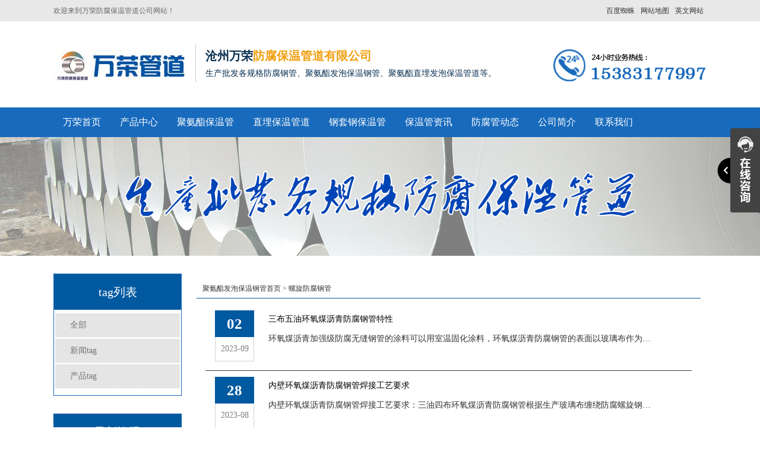

--- FILE ---
content_type: text/html; charset=utf-8
request_url: https://www.czwr168.com/tag/29
body_size: 6574
content:
<!DOCTYPE html>
<html >
<head>
<meta charset="utf-8">
  <title>输水用TPEP螺旋防腐钢管-饮水用地埋输水tpep防腐钢管制造厂家-海洋输水用tpep防腐钢管 - 万荣防腐保温管道</title>
    <meta name="keywords" content="输水用TPEP螺旋防腐钢管">
    <meta name="description" content="输水用TPEP螺旋防腐钢管是一种新型钢塑复合管，其由钢管基材、环氧树脂内涂层和聚乙烯外涂层构成，具有优良的机械性能和抗腐蚀耐老化性能。">
<meta name="viewport" content="width=device-width,initial-scale=1">
<meta http-equiv="Cache-Control" content="no-transform" />
<meta http-equiv="Cache-Control" content="no-siteapp" /> 
  <meta http-equiv="X-UA-Compatible" content="IE=edge,Chrome=1" />
<meta name="renderer" content="webkit">
<meta http-equiv="X-UA-Compatible" content="IE=9" />
<!-- Latest compiled and minified CSS -->
  <link href="https://www.czwr168.com/storage/14438/images/20210103/20210103145145_73584.jpg" rel="shortcut icon" >
<link rel="stylesheet" type="text/css" href="https://www.czwr168.com/storage/14438/tpl/72/css/bootstrap.css"/>
    <link rel="stylesheet" type="text/css" href="https://www.czwr168.com/storage/14438/tpl/72/css/common.css"/>
    <script src="https://www.czwr168.com/storage/14438/tpl/72/js/jquery.js" type="text/javascript" charset="utf-8"></script>
    <script src="https://www.czwr168.com/storage/14438/tpl/72/js/MyJQuery.js" type="text/javascript" charset="utf-8"></script>
	</head>
	<body>
		
<header>
			<div class="header_meta">
				<div class="container">
					<div class="top_left">欢迎来到万荣防腐保温管道公司网站！</div>
					<div class="top_right">
					<span><a href="http://www.insulatedpipeline.com/"   target="_blank">英文网站</a></span>
						<span><a href="https://www.czwr168.com/sitemap.html"  target="_blank">网站地图</a></span>
						
						<span><a href="https://www.czwr168.com/sitemap.xml"  target="_blank">百度蜘蛛</a></span>

					</div>
				</div>
			</div>
			<div class="logo">
				<div class="container">
					<div class="logo_l">
						
									
							<a class="logo_img" href="https://www.czwr168.com">
								<img src="https://www.czwr168.com/storage/14438/images/20210101/20210101202623_10553.jpg" alt="万荣聚氨酯发泡保温钢管厂家" title="万荣聚氨酯发泡保温钢管厂家" />
							</a>
						
							<span class="logo_wel">
								<h5>沧州万荣<font>防腐保温管道有限公司</font></h5>
								<p>生产批发各规格防腐钢管、聚氨酯发泡保温钢管、聚氨酯直埋发泡保温管道等。</p>
							</span>
						
					
					</div>
					<div class="logo_r">
						<div class="logo_erwei">
							<img title="万荣防腐保温管道" src="https://www.czwr168.com/storage/14438/tpl/72/images/20170602111137_39522.png"  alt="聚氨酯发泡保温钢管" />
						</div>
						
						
					</div>
				</div>
			</div>
			<nav class="navbar">
				<div class="container">
					<div class="m_logo">
						
							<a class="logo_img" href="https://www.czwr168.com">
								<img src="https://www.czwr168.com/storage/14438/images/20210101/20210101202909_30376.jpg" />
							</a>
						<span><img title="万荣防腐保温管道" src="https://www.czwr168.com/storage/14438/tpl/72/images/20170602111137_39522.png"  /></span>
					</div>
					
					<div>
						<ul class="nav navbar-nav">
							<li><a href="https://www.czwr168.com/"  title="">万荣首页</a></li><li><a href="https://www.czwr168.com/product.html"  title="热力输送用保温管道">产品中心</a></li><li><a href="https://www.czwr168.com/p/4"  title="聚氨酯发泡保温钢管">聚氨酯保温管</a></li><li><a href="https://www.czwr168.com/p/40"  title="预制直埋保温管道生产厂家">直埋保温管道</a></li><li><a href="https://www.czwr168.com/p/15"  title="蒸汽输送用钢套钢保温管">钢套钢保温管</a></li><li><a href="https://www.czwr168.com/a/1"  title="聚氨酯发泡保温钢管资讯">保温管资讯</a></li><li><a href="https://www.czwr168.com/a/33"  title="污水排放用防腐钢管">防腐管动态</a></li><li><a href="https://www.czwr168.com/about.html"  rel="nofollow" title="关于万荣防腐保温管道">公司简介</a></li><li><a href="https://www.czwr168.com/contact.html"  rel="nofollow" title="联系聚氨酯发泡保温钢管厂家">联系我们</a></li>
						</ul>
					</div>
				</div>
			</nav>
  <!--百度统计开始-->
  <script>
var _hmt = _hmt || [];
(function() {
  var hm = document.createElement("script");
  hm.src = "https://hm.baidu.com/hm.js?24192b60dde9b840a678f9807d84becd";
  var s = document.getElementsByTagName("script")[0]; 
  s.parentNode.insertBefore(hm, s);
})();
</script>
  <!--百度统计结束-->
  <meta name="msvalidate.01" content="73B219C4059F4805EE11EF0DE79F43A4" />
		</header>
<style type='text/css'>
    .ImTable *{padding:0px;margin:0px}
    .ImTable{border-collapse:collapse;border:9px solid #434343;background:#fff}
    .ImTable h2{font-size:14px;margin-top:5px;color:#333}
    .ImHeader{height:91px;background: url(https://www.czwr168.com/storage/14438/images/20170616/20170616110743_74020.png?_t=1726917547) no-repeat}
    .ImRow0{background:#fff;line-height:34px;}
    .ImRow1{background:#fff;line-height:34px;}
    a.im,a:hover.im{text-decoration:none; color:#333; font-size: 13px;}
    .ImFooter{height:177px;background: url(https://www.czwr168.com/storage/14438/images/20170616/20170616110807_48076.png?_t=1726917547) no-repeat;}
    </style>
<script type="text/javascript" src="https://www.czwr168.com/storage/14438/tpl/72/js/im.js"></script>
<div style="position:fixed;_position:absolute;right:0px;width:140px;top:213px;z-index:999999;" id="divOranIm"><div id="kefubtn" style="text-align:right;cursor:pointer;"><img alt="打开客服菜单" src="https://www.czwr168.com/storage/14438/images/20170616/20170616110725_78339.png?_t=1726917547" onclick="__oran_kf_setKf(1,true)"></div><div id="bodd" style="display:none;"><div class="ImHeader" onclick="__oran_kf_setKf(0)" style="cursor:pointer" title="隐藏客服菜单"></div><table class="ImTable" border="0" cellspacing="0" cellpadding="0" width="140"><tbody>

<tr><td><div class="ImRow1"><a title="1398442049"  target="_blank" class="im" href="http://wpa.qq.com/msgrd?v=3&site=万荣防腐&menu=yes&uin=1398442049"><img src="https://www.czwr168.com/storage/14438/images/20170616/20170616111050_41680.png?_t=1726917547" alt="QQ" style="border:none" align="absmiddle" border="0">管道咨询</a></div></td></tr>


</tbody></table><div class="ImFooter" onclick="__oran_kf_setKf(0,true)" style="cursor:pointer" title="隐藏客服菜单"></div></div></div>    
	    
<span class="returnTop" style="background: url(https://www.czwr168.com/storage/14438/images/20170616/20170616110755_33186.png?_t=1726917547) no-repeat -42px center #666;"></span>
<script>
	$(function(){
		if ($(window).scrollTop() ==0 ) {
			
		 		 $(".returnTop").css("opacity","0");
		 	}else{
		 		$(".returnTop").css("opacity","1");
		 	}
		 $(window.document).scroll(function() {
		 	if ($(window).scrollTop() ==0 ) {
		 		 $(".returnTop").css("opacity","0");
		 	}else{
		 		$(".returnTop").css("opacity","1");
		 	}
		 });
		 $(".returnTop").click(function(){
			  $("html,body").animate({scrollTop:0}, 500);
		});
		$(".returnTop").hover(function(){
			  $(this).css("background-position","-100px 0px");
			  $(this).text("返回顶部");
		},function(){
			  $(this).css("background-position","-42px center");
			  $(this).text(" ");
		})
	})

</script>
<div class="pro_banner z_banner">
	<img src="https://www.czwr168.com/storage/14438/tpl/72/images/20170601122916_21879.png"  />
</div>
<div class="main">
	<div class="container">
		<div class="left col-lg-3">
          <div class="pro_t">
						<div class="markermenu" id="ddtopmenubar1">
							
							<p>tag列表</p>
						
						<ul>
							<li class="index_tab_active">
								<a href="https://www.czwr168.com/tag.html">全部</a>
					        </li>
							<li class="index_tab_active">
								<a href="https://www.czwr168.com/wztag.html">新闻tag</a>
					        </li>
							<li class="index_tab_active">
								<a href="https://www.czwr168.com/cptag.html">产品tag</a>
					        </li>
					        

					</ul>	
					</div>
          </div>
          
          
		
		<div class="p_news">
			<p class="p_news_t">最新资讯</p>
			<div class="p_news_list">
				<ul>
<li><a href="https://www.czwr168.com/a/972.html" title="直埋泡沫保温管用于供暖，如何挑选优质厂家？" target="_self">直埋泡沫保温管用于供暖，如何挑选优质厂家？</a><span>06-28</span></li>
</ul><ul>
<li><a href="https://www.czwr168.com/a/971.html" title="集中供热工程中，如何选择直埋发泡保温管的厂家？" target="_self">集中供热工程中，如何选择直埋发泡保温管的厂家？</a><span>06-26</span></li>
</ul><ul>
<li><a href="https://www.czwr168.com/a/970.html" title="塑套钢保温管，供暖工程中的节能新选择" target="_self">塑套钢保温管，供暖工程中的节能新选择</a><span>06-24</span></li>
</ul><ul>
<li><a href="https://www.czwr168.com/a/969.html" title="热力供暖工程中，如何选择直埋发泡保温管的厂家？" target="_self">热力供暖工程中，如何选择直埋发泡保温管的厂家？</a><span>06-16</span></li>
</ul><ul>
<li><a href="https://www.czwr168.com/a/968.html" title="供暖季来临，直埋式聚氨酯保温管的正确打开方式" target="_self">供暖季来临，直埋式聚氨酯保温管的正确打开方式</a><span>06-22</span></li>
</ul><ul>
<li><a href="https://www.czwr168.com/a/967.html" title="如何选择高温热水输送用聚氨酯保温钢管的优质厂家？" target="_self">如何选择高温热水输送用聚氨酯保温钢管的优质厂家？</a><span>06-20</span></li>
</ul><ul>
<li><a href="https://www.czwr168.com/a/966.html" title="热力输送高效节能，直埋发泡保温管如何助力？" target="_self">热力输送高效节能，直埋发泡保温管如何助力？</a><span>06-18</span></li>
</ul><ul>
<li><a href="https://www.czwr168.com/a/965.html" title="热力供暖工程中的“保温神器”——直埋发泡保温管" target="_self">热力供暖工程中的“保温神器”——直埋发泡保温管</a><span>06-14</span></li>
</ul><ul>
<li><a href="https://www.czwr168.com/a/964.html" title="集中供热项目中的节能利器，直埋发泡保温管" target="_self">集中供热项目中的节能利器，直埋发泡保温管</a><span>06-12</span></li>
</ul><ul>
<li><a href="https://www.czwr168.com/a/963.html" title="高温热水输送项目必备！聚氨酯保温钢管的选购秘籍" target="_self">高温热水输送项目必备！聚氨酯保温钢管的选购秘籍</a><span>06-10</span></li>
</ul>					
					
			</div>
		</div>
		<div class="lianxi">
						<div class="lainxi_top">
							<span>contact us</span>
							<p>联系我们</p>
						</div>
						<div class="lianxi_bott">
							<img src="https://www.czwr168.com/storage/14438/images/20170531/20170531113650_77534.png">
						</div>
					</div>
		
	</div>
	<div class="right">
		<div class="crumbs">
				<a href="https://www.czwr168.com/">聚氨酯发泡保温钢管首页</a> <span>&gt;</span> <a href="https://www.czwr168.com/tag/29">螺旋防腐钢管</a>
		</div>
		<div class="conten more_img" style="overflow: hidden;">
			<div class="list">
				<ul>
			 <li class="col-lg-12 col-md-12 col-xs-12" alt="三布五油环氧煤沥青防腐钢管特性">
				
				<div class="news_right">
				<div class="x_news_time">
					<b>02</b>
					<h5>2023-09</h5>
				</div>
				<div class="news_info">
					<h4>
						<a href="https://www.czwr168.com/a/138.html" title="三布五油环氧煤沥青防腐钢管特性">
							三布五油环氧煤沥青防腐钢管特性
						</a>
					</h4>
               
				<p class="qow">环氧煤沥青加强级防腐无缝钢管的涂料可以用室温固化涂料，环氧煤沥青防腐钢管的表面以玻璃布作为防腐材料，增加了对输送管道外壁的防腐作用。它还适用于各种钢铁 ...</p>
					</div>
				</div>
				</li><li class="col-lg-12 col-md-12 col-xs-12" alt="内壁环氧煤沥青防腐钢管焊接工艺要求">
				
				<div class="news_right">
				<div class="x_news_time">
					<b>28</b>
					<h5>2023-08</h5>
				</div>
				<div class="news_info">
					<h4>
						<a href="https://www.czwr168.com/a/180.html" title="内壁环氧煤沥青防腐钢管焊接工艺要求">
							内壁环氧煤沥青防腐钢管焊接工艺要求
						</a>
					</h4>
               
				<p class="qow">内壁环氧煤沥青防腐钢管焊接工艺要求：三油四布环氧煤沥青防腐钢管根据生产玻璃布缠绕防腐螺旋钢管的需要，在铸铁管道上焊接钢管丝头，要在铸铁管通煤气的情况下 ...</p>
					</div>
				</div>
				</li><li class="col-lg-12 col-md-12 col-xs-12" alt="聚氨酯保温螺旋钢管国家标准是什么">
				
				<div class="news_right">
				<div class="x_news_time">
					<b>28</b>
					<h5>2023-08</h5>
				</div>
				<div class="news_info">
					<h4>
						<a href="https://www.czwr168.com/a/208.html" title="聚氨酯保温螺旋钢管国家标准是什么">
							聚氨酯保温螺旋钢管国家标准是什么
						</a>
					</h4>
               
				<p class="qow">高密度聚乙烯泡沫保温管道一般执行以下2个国家标准：GB/T29047-2012 高密度聚乙烯外护管硬质聚氨酯泡沫塑料预制直埋保温管及管件GB/T290 ...</p>
					</div>
				</div>
				</li><li class="col-lg-12 col-md-12 col-xs-12" alt="供暖用钢套钢直埋蒸汽保温钢管">
				
				<div class="news_right">
				<div class="x_news_time">
					<b>27</b>
					<h5>2023-08</h5>
				</div>
				<div class="news_info">
					<h4>
						<a href="https://www.czwr168.com/a/96.html" title="供暖用钢套钢直埋蒸汽保温钢管">
							供暖用钢套钢直埋蒸汽保温钢管
						</a>
					</h4>
               
				<p class="qow">热力工程用钢套钢保温钢管：简单说来内滑动钢套钢保温钢管就是工作钢管滑动的类型，内滑动式的滑动面在工作钢管的外表面，保温材料和外护管相对来说不动，主要是 ...</p>
					</div>
				</div>
				</li><li class="col-lg-12 col-md-12 col-xs-12" alt="热力管道用蒸汽直埋保温钢管">
				
				<div class="news_right">
				<div class="x_news_time">
					<b>27</b>
					<h5>2023-08</h5>
				</div>
				<div class="news_info">
					<h4>
						<a href="https://www.czwr168.com/a/337.html" title="热力管道用蒸汽直埋保温钢管">
							热力管道用蒸汽直埋保温钢管
						</a>
					</h4>
               
				<p class="qow">热力管道用蒸汽直埋保温钢管切割成一定尺寸的绝热层；半圆形预制件；喷涂发泡成型；喷涂发泡成型可在现场执行，这种方法只适用于聚氨酯保温钢管直径较大的管道。 ...</p>
					</div>
				</div>
				</li><li class="col-lg-12 col-md-12 col-xs-12" alt="走水用四油三布防腐钢管">
				
				<div class="news_right">
				<div class="x_news_time">
					<b>26</b>
					<h5>2023-08</h5>
				</div>
				<div class="news_info">
					<h4>
						<a href="https://www.czwr168.com/a/123.html" title="走水用四油三布防腐钢管">
							走水用四油三布防腐钢管
						</a>
					</h4>
               
				<p class="qow">走水用四油三布防腐钢管种类：根据需求的不同还可对钢管内外壁进行相对应的防腐措施，常见的主要有环氧煤沥青防腐钢管、聚氨酯类涂料防腐、IPN8710引水管 ...</p>
					</div>
				</div>
				</li><li class="col-lg-12 col-md-12 col-xs-12" alt="直埋式聚乙烯泡沫塑料预制保温钢管">
				
				<div class="news_right">
				<div class="x_news_time">
					<b>26</b>
					<h5>2023-08</h5>
				</div>
				<div class="news_info">
					<h4>
						<a href="https://www.czwr168.com/a/276.html" title="直埋式聚乙烯泡沫塑料预制保温钢管">
							直埋式聚乙烯泡沫塑料预制保温钢管
						</a>
					</h4>
               
				<p class="qow">地埋式聚氨酯泡沫保温钢管保温层及外护管厚度越大所用的原材料越多，所需的生产时间越长，造成生产成本越高，因而价格越高也是必然的。而购买的数量少的相对于数 ...</p>
					</div>
				</div>
				</li><li class="col-lg-12 col-md-12 col-xs-12" alt="供暖用直埋保温钢管">
				
				<div class="news_right">
				<div class="x_news_time">
					<b>26</b>
					<h5>2023-08</h5>
				</div>
				<div class="news_info">
					<h4>
						<a href="https://www.czwr168.com/a/282.html" title="供暖用直埋保温钢管">
							供暖用直埋保温钢管
						</a>
					</h4>
               
				<p class="qow">小区供暖用直埋保温钢管在穿过公路时，其敷设深度不变，仅仅不回填复土作成管沟的形式，在管沟上铺盖钢筋混凝土板或作混凝土套管处理。管子与管子之间焊接(玻璃 ...</p>
					</div>
				</div>
				</li><li class="col-lg-12 col-md-12 col-xs-12" alt="小区供暖用预制聚氨酯保温钢管">
				
				<div class="news_right">
				<div class="x_news_time">
					<b>25</b>
					<h5>2023-08</h5>
				</div>
				<div class="news_info">
					<h4>
						<a href="https://www.czwr168.com/a/309.html" title="小区供暖用预制聚氨酯保温钢管">
							小区供暖用预制聚氨酯保温钢管
						</a>
					</h4>
               
				<p class="qow">聚氨酯预制保温钢管施工注意事项：1、一定要真实了解供热管道直埋敷设方法分为有补偿直埋敷设及无补偿直埋敷设两种方法。规划和施工中，确保把握两种方法各自的 ...</p>
					</div>
				</div>
				</li><li class="col-lg-12 col-md-12 col-xs-12" alt="供热用预制钢套钢直埋蒸汽保温管">
				
				<div class="news_right">
				<div class="x_news_time">
					<b>25</b>
					<h5>2023-08</h5>
				</div>
				<div class="news_info">
					<h4>
						<a href="https://www.czwr168.com/a/95.html" title="供热用预制钢套钢直埋蒸汽保温管">
							供热用预制钢套钢直埋蒸汽保温管
						</a>
					</h4>
               
				<p class="qow">热力管道用钢套钢保温管用途和介绍：以外层钢套管代替地沟是该产品的设计理念当前世界上蒸汽保温管多采用这种结构，对于防水、防腐、热桥、疏水和排气都能解决。 ...</p>
					</div>
				</div>
				</li>
				
				</ul>
              <div class="function">
				<a href="https://www.czwr168.com/tag/29">首页</a>
							<a href="#">上一页</a>
							<a href="https://www.czwr168.com/tag/29">1</a><a href="https://www.czwr168.com/tag/29/2">2</a><a href="https://www.czwr168.com/tag/29/3">3</a><a href="https://www.czwr168.com/tag/29/4">4</a><a href="https://www.czwr168.com/tag/29/5">5</a><a href="https://www.czwr168.com/tag/29/6">6</a>
							<a href="https://www.czwr168.com/tag/29/2">下一页</a>
							<a href="https://www.czwr168.com/tag/29/6">尾页</a>
						</div>
			</div>
		</div>
	</div>
	</div>
</div>
<style>
	.faMu_top{
		background: url(https://www.czwr168.com/storage/14438/images/20170531/20170531113745_44978.png?_t=1726917547);
	}
    .index_ld_tag{
padding: 5px 0px;
 margin: 15px 0px;
}
  .level1 li:hover a {
    color: white;
}
  .level1 li:hover {
    background: #186abc;
}
</style>
<div class="index_ld_tag">
	<div class="container">
		<p class="in_ld_tags_title">热门推荐:</p>
			<div class="in_ld_links_list">
				<ul>
				<li>   
				
                  </li>
				</ul>
			</div>
	</div>
</div>    
<footer>
			<div class="container">
<div class="foot_list">

	<ul>
		<li>公司名称 : 沧州万荣防腐保温管道有限公司 、 联系人：吴英云、 手机：15383177997 、 公司地址 : 盐山县城南开发区</li>
      <li><a href="http://www.czwr168.com/">万荣防腐保温管道</a>常年生产批发<a href="http://www.czwr168.com/">聚氨酯发泡保温钢管</a>，<a href="http://www.czwr168.com/">高密度聚乙烯泡沫保温管道</a>，<a href="http://www.czwr168.com/">黑夹克直埋保温管</a>等多种规格的保温钢管。
     </li>
      <li> 工信部备案号：<a rel="nofollow" target="_blank" href="https://beian.miit.gov.cn/#/Integrated/index">冀ICP备16007627号-20</a>、公安局备案号：<a rel="nofollow" target="_blank" href="http://www.beian.gov.cn/">13092502001159</a> </li>
      <li>网站建设：<a target="_blank" href="https://www.wangxiaobaike.com/">沧州利畅网络</a></li>
        <li><a href="https://beian.miit.gov.cn/" target="_blank" ></a> 
	   
	    
	</ul>
</div>
				
		
	</div>
</footer>
<div class="m_footer">
			<a class="m_foot_btn" href="https://www.czwr168.com"><i class="iconfont_nj"></i><span>首页</span></a>
			<a class="m_foot_btn" href="https://www.czwr168.com/contact.html"><i class="iconfont_nj"></i><span>联系我们</span></a>
			<a class="m_foot_btn" href="tel:15383177997"><i class="iconfont_nj"></i><span>电话咨询</span></a>
			<a class="m_foot_btn" href="sms:15383177997"><i class="iconfont_nj"></i><span>短信咨询</span></a>
			
			<div class="clear"></div>
		</div>
<style>
				.more_img img{
					max-width: 100%;
					height: auto !important;
				}
			</style>
			<script>
				$(function(){
					var str_a=$(".more_img").find("a");
					var str_s=str_a.parent().css("font-size");
					str_a.css("font-size",str_s);
				})
			</script>

	<div style="display:none;">cache</div><div style="text-align:center;display:none;"><span>Processed in 0.013685 Second.</span></div></body>
</html>

--- FILE ---
content_type: application/javascript
request_url: https://www.czwr168.com/storage/14438/tpl/72/js/MyJQuery.js
body_size: 312
content:
$(function(){
		$(".ptxts ul li").hover(function(){
			$(this).find(".pro_new_div").stop().css("top","0px")
			$(this).find("img").css("transform","scale(1.2)");
		},function(){
			$(this).find(".pro_new_div").stop().css("top","-100%")
			$(this).find("img").css("transform","scale(1)");
		})
		
		
	})